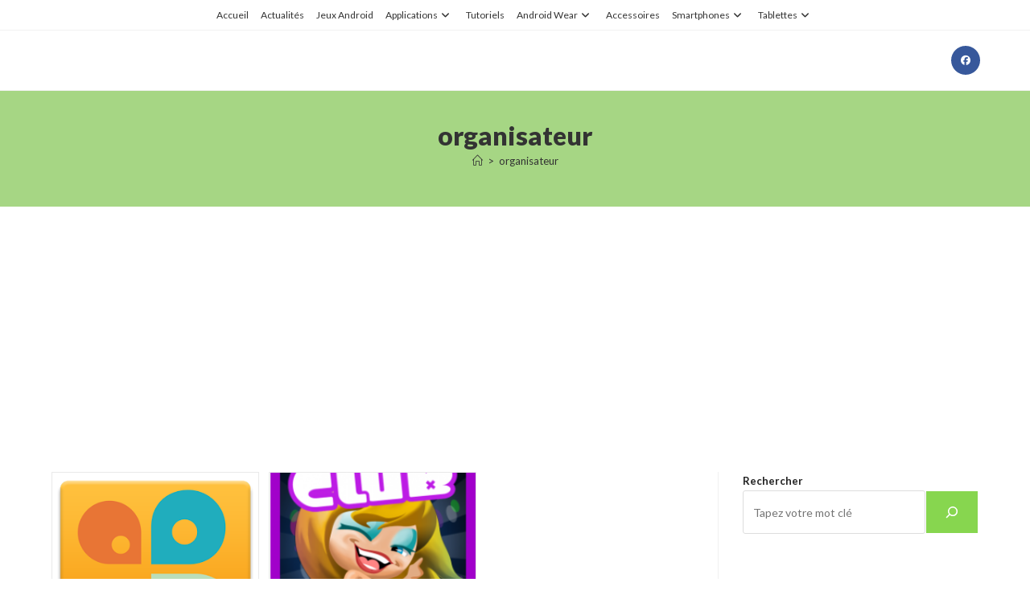

--- FILE ---
content_type: text/html; charset=utf-8
request_url: https://www.google.com/recaptcha/api2/aframe
body_size: 265
content:
<!DOCTYPE HTML><html><head><meta http-equiv="content-type" content="text/html; charset=UTF-8"></head><body><script nonce="tAxsEbEyAdopV3HNN6nLYg">/** Anti-fraud and anti-abuse applications only. See google.com/recaptcha */ try{var clients={'sodar':'https://pagead2.googlesyndication.com/pagead/sodar?'};window.addEventListener("message",function(a){try{if(a.source===window.parent){var b=JSON.parse(a.data);var c=clients[b['id']];if(c){var d=document.createElement('img');d.src=c+b['params']+'&rc='+(localStorage.getItem("rc::a")?sessionStorage.getItem("rc::b"):"");window.document.body.appendChild(d);sessionStorage.setItem("rc::e",parseInt(sessionStorage.getItem("rc::e")||0)+1);localStorage.setItem("rc::h",'1769229744687');}}}catch(b){}});window.parent.postMessage("_grecaptcha_ready", "*");}catch(b){}</script></body></html>